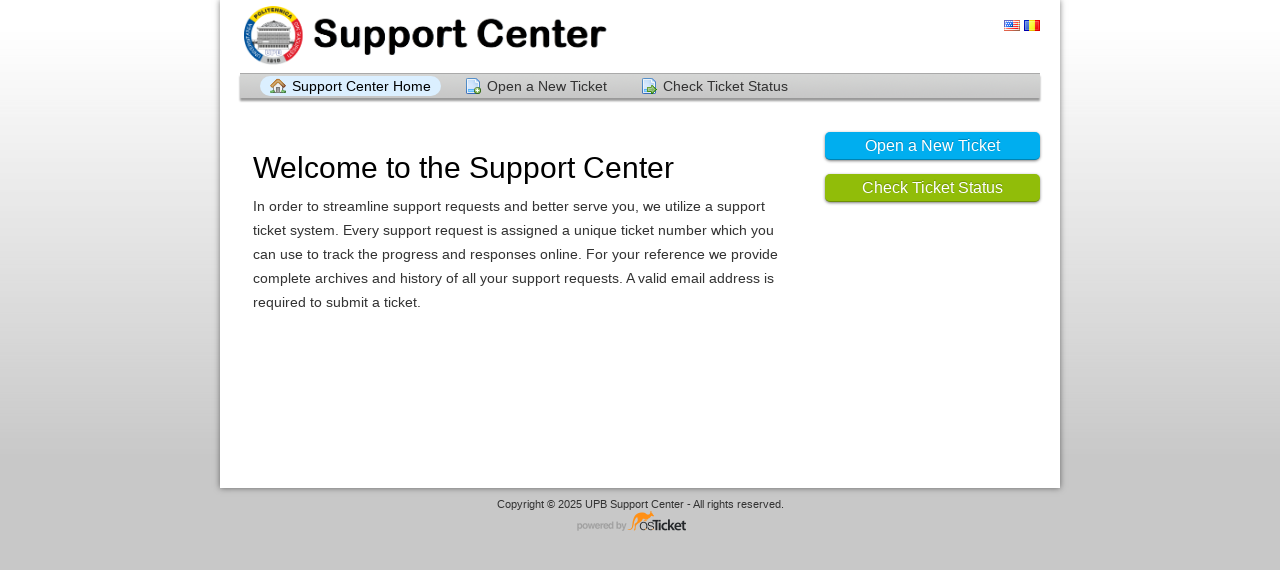

--- FILE ---
content_type: text/html; charset=UTF-8
request_url: https://ticketing.upb.ro/?lang=en_US
body_size: 5399
content:
<!DOCTYPE html>
<html lang="en_US">
<head>
    <meta charset="utf-8">
    <meta http-equiv="X-UA-Compatible" content="IE=edge,chrome=1">
    <title>UPB Support Center</title>
    <meta name="description" content="customer support platform">
    <meta name="keywords" content="osTicket, Customer support system, support ticket system">
    <meta name="viewport" content="width=device-width, initial-scale=1">
	<link rel="stylesheet" href="/css/osticket.css?53339df" media="screen"/>
    <link rel="stylesheet" href="/assets/default/css/theme.css?53339df" media="screen"/>
    <link rel="stylesheet" href="/assets/default/css/print.css?53339df" media="print"/>
    <link rel="stylesheet" href="/css/typeahead.css?53339df"
         media="screen" />
    <link type="text/css" href="/css/ui-lightness/jquery-ui-1.13.2.custom.min.css?53339df"
        rel="stylesheet" media="screen" />
    <link rel="stylesheet" href="/css/jquery-ui-timepicker-addon.css?53339df" media="all"/>
    <link rel="stylesheet" href="/css/thread.css?53339df" media="screen"/>
    <link rel="stylesheet" href="/css/redactor.css?53339df" media="screen"/>
    <link type="text/css" rel="stylesheet" href="/css/font-awesome.min.css?53339df"/>
    <link type="text/css" rel="stylesheet" href="/css/flags.css?53339df"/>
    <link type="text/css" rel="stylesheet" href="/css/rtl.css?53339df"/>
    <link type="text/css" rel="stylesheet" href="/css/select2.min.css?53339df"/>
    <!-- Favicons -->
    <link rel="icon" type="image/png" href="/images/oscar-favicon-32x32.png" sizes="32x32" />
    <link rel="icon" type="image/png" href="/images/oscar-favicon-16x16.png" sizes="16x16" />
    <script type="text/javascript" src="/js/jquery-3.7.0.min.js?53339df"></script>
    <script type="text/javascript" src="/js/jquery-ui-1.13.2.custom.min.js?53339df"></script>
    <script type="text/javascript" src="/js/jquery-ui-timepicker-addon.js?53339df"></script>
    <script src="/js/osticket.js?53339df"></script>
    <script type="text/javascript" src="/js/filedrop.field.js?53339df"></script>
    <script src="/js/bootstrap-typeahead.js?53339df"></script>
    <script type="text/javascript" src="/js/redactor.min.js?53339df"></script>
    <script type="text/javascript" src="/js/redactor-plugins.js?53339df"></script>
    <script type="text/javascript" src="/js/redactor-osticket.js?53339df"></script>
    <script type="text/javascript" src="/js/select2.min.js?53339df"></script>
    
	<meta name="csrf_token" content="ba3c677d2d49a81af8c799a154daef7ea9960372" />
        <link rel="alternate" href="//ticketing.upb.ro/?lang=en_US?lang=en-US" hreflang="en-US" />
        <link rel="alternate" href="//ticketing.upb.ro/?lang=en_US?lang=ro" hreflang="ro" />
        <link rel="alternate" href="//ticketing.upb.ro/?lang=en_US"
            hreflang="x-default" />
</head>
<body>
    <div id="container">
                <div id="header">
            <div class="pull-right flush-right">
            <p>
                         </p>
            <p>
        <a class="flag flag-us"
            href="?lang=en_US" title="English (United States)">&nbsp;</a>
        <a class="flag flag-ro"
            href="?lang=ro" title="română (Romanian)">&nbsp;</a>
            </p>
            </div>
            <a class="pull-left" id="logo" href="/index.php"
            title="Support Center">
                <span class="valign-helper"></span>
                <img src="/logo.php" border=0 alt="UPB Support Center">
            </a>
        </div>
        <div class="clear"></div>
                <ul id="nav" class="flush-left">
            <li><a class="active home" href="/index.php">Support Center Home</a></li>
<li><a class=" new" href="/open.php">Open a New Ticket</a></li>
<li><a class=" status" href="/view.php">Check Ticket Status</a></li>
        </ul>
                <div id="content">

         <div id="landing_page">
    <div class="sidebar pull-right">
        <div class="front-page-button flush-right">
<p>
            <a href="open.php" style="display:block" class="blue button">Open a New Ticket</a>
</p>
<p>
            <a href="view.php" style="display:block" class="green button">Check Ticket Status</a>
</p>
        </div>
        <div class="content"></div>
    </div>

<div class="main-content">
<div class="thread-body">
<h1>Welcome to the Support Center</h1> <p>In order to streamline support requests and better serve you, we utilize a support ticket system. Every support request is assigned a unique ticket number which you can use to track the progress and responses online. For your reference we provide complete archives and history of all your support requests. A valid email address is required to submit a ticket. </p>    </div>
</div>
<div class="clear"></div>

<div>
</div>
</div>

        </div>
    </div>
    <div id="footer">
        <p>Copyright &copy; 2025 UPB Support Center - All rights reserved.</p>
        <a id="poweredBy" href="https://osticket.com" target="_blank">Helpdesk software - powered by osTicket</a>
    </div>
<div id="overlay"></div>
<div id="loading">
    <h4>Please Wait!</h4>
    <p>Please wait... it will take a second!</p>
</div>
<script type="text/javascript">
    getConfig().resolve({"html_thread":true,"lang":"en_US","short_lang":"en","has_rtl":false,"primary_language":"en-US","secondary_languages":["ro"],"path":"\/"});
</script>
</body>
</html>


--- FILE ---
content_type: text/css
request_url: https://ticketing.upb.ro/assets/default/css/theme.css?53339df
body_size: 24531
content:
html {
  font-size: 100%;
  overflow-y: scroll;
  -webkit-text-size-adjust: 100%;
  -ms-text-size-adjust: 100%;
}
body {
  margin: 0;
  font-size: 14px;
  line-height: 1.231;
  padding: 0;
}
body,
input,
select,
textarea {
  font-family: "Helvetica Neue", sans-serif;
  color: #000;
}
b,
strong {
  font-weight: bold;
}
blockquote {
  margin: 1em 40px;
}
hr {
  display: block;
  height: 1px;
  border: 0;
  border-top: 1px solid #ccc;
  margin: 1em 0;
  padding: 0;
}
small {
  font-size: 85%;
}
ul,
ol {
  margin: 1em 0;
  padding: 0 0 0 30px;
}
img {
  border: 0;
  vertical-align: middle;
}
form {
  margin: 0;
}
fieldset {
  border: 0;
  margin: 0;
  padding: 0;
}
label {
  cursor: pointer;
}
input,
select,
textarea {
  font-size: 100%;
  margin: 0;
  vertical-align: baseline;
  *vertical-align: middle;
}
input {
  line-height: normal;
  *overflow: visible;
}
table input {
  *overflow: auto;
}
input[type="button"],
input[type="reset"],
input[type="submit"] {
  cursor: pointer;
  -webkit-appearance: button;
}
input[type="checkbox"],
input[type="radio"] {
  box-sizing: border-box;
}

textarea {
  overflow: auto;
  vertical-align: top;
  resize: vertical;
}
table {
  border-collapse: collapse;
  border-spacing: 0;
}
th,
td {
  vertical-align: top;
}
th {
  text-align: left;
  font-weight: normal;
}
h1,
h2,
h3,
h4,
h5,
h6,
form,
fieldset {
  margin: 0;
  padding: 0;
}
/* Typography */
a, .link {
  color: #0072bc;
  text-decoration: none;
  display: inline;
  margin-bottom: 1px;
}
a:hover, .link:hover {
    border-bottom: 1px dotted #0072bc;
    margin-bottom: 0;
    cursor: pointer;
}
h1 {
  color: #00AEEF;
  font-weight: normal;
  font-size: 20px;
}
h3 {
  font-size: 16px;
}
h2, .subject {
  font-size: 16px;
  color: black;
}
/* Helpers */
.centered {
  text-align: center;
}
.clear {
  clear: both;
  height: 1px;
  visibility: none;
}
.hidden {
  display: none;
}
.faded {
  color: #666;
}
/* Pagination */
#pagination {
  border: 0;
  margin: 0 0 40px 0;
  padding: 0;
}
#pagination li {
  border: 0;
  margin: 0;
  padding: 0;
  font-size: 11px;
  list-style: none;
  display: inline;
}
#pagination li a {
  margin-right: 2px;
  display: block;
  float: left;
  padding: 3px 6px;
  text-decoration: none;
}
#pagination li a:hover {
  color: #ff0084;
}
#pagination .previousOff,
#pagination .nextOff {
  color: #666;
  display: block;
  float: left;
  font-weight: bold;
  padding: 3px 4px;
}
#pagination .next a,
#pagination .previous a {
  font-weight: bold;
}
#pagination .active {
  color: #000;
  font-weight: bold;
  margin-right: 2px;
  display: block;
  float: left;
  padding: 3px 6px;
  text-decoration: none;
}
/* Alerts & Notices */
#msg_notice {
  margin: 0;
  padding: 5px 10px 5px 36px;
  height: 16px;
  line-height: 16px;
  margin-bottom: 10px;
  border: 1px solid #0a0;
  background: url('../images/icons/ok.png') 10px 50% no-repeat #e0ffe0;
}
#msg_warning, .warning-banner {
  margin: 0;
  padding: 5px 10px 5px 36px;
  height: 16px;
  line-height: 16px;
  margin-bottom: 10px;
  border: 1px solid #f26522;
  background: url('../images/icons/alert.png') 10px 50% no-repeat #ffffdd;
}
#msg_error {
  margin: 0;
  padding: 5px 10px 5px 36px;
  height: 16px;
  line-height: 16px;
  margin-bottom: 10px;
  border: 1px solid #a00;
  background: url('../images/icons/error.png') 10px 50% no-repeat #fff0f0;
}
#msg_info { margin: 0; padding: 5px; margin-bottom: 10px; color: #3a87ad; border: 1px solid #bce8f1;  background-color: #d9edf7; }
.warning {
  background: #ffc;
  font-style: italic;
}
.warning strong {
  text-transform: uppercase;
  color: #a00;
  font-style: normal;
}
.error {
  color: #f00;
}
.error input {
  border: 1px solid #f00;
}
.button,
.button:visited {
  background: #222;
  border: none;
  display: inline-block;
  font-size: 16px;
  padding: 4px 16px 4px 16px;
  max-width: 220px;
  text-align: center;
  color: #fff;
  text-decoration: none;
  border-radius: 5px;
  -moz-border-radius: 5px;
  -webkit-border-radius: 5px;
  box-shadow: 0 1px 3px rgba(0, 0, 0, 0.5);
  -moz-box-shadow: 0 1px 3px rgba(0, 0, 0, 0.5);
  -webkit-box-shadow: 0 1px 3px rgba(0, 0, 0, 0.5);
  text-shadow: 0 -1px 1px rgba(0, 0, 0, 0.25);
  border-bottom: 1px solid rgba(0, 0, 0, 0.25);
  position: relative;
  cursor: pointer;
  font-family: helvetica, arial, sans-serif;
}
.button:hover {
  background-color: #111;
  color: #fff;
}
.button:active {
  top: 1px;
  box-shadow: none;
  -moz-box-shadow: none;
  -webkit-box-shadow: none;
}
.button,
.button:visited,
.green.button,
.green.button:visited {
  background-color: #91bd09;
}
.green.button:hover {
  background-color: #749a02;
}
.blue.button,
.blue.button:visited {
  background-color: #00AEEF;
}
.blue.button:hover {
  background-color: #0299d2;
}
body {
  background: url('../images/page_bg.png') top left repeat-x #c8c8c8;
}
#container {
  background: #fff;
  width: 840px;
  margin: 0 auto;
  box-shadow: 0 0 6px rgba(0, 0, 0, 0.5);
  -moz-box-shadow: 0 0 6px rgba(0, 0, 0, 0.5);
  -webkit-box-shadow: 0 0 6px rgba(0, 0, 0, 0.5);
}
#header {
  position: relative;
  height: 71px;
  padding: 0 20px;
}
#logo {
    height: 100%;
}
#header #logo img {
  max-height: 65px;
  max-width: 380px;
  width: auto;
  height: auto;
  vertical-align: middle;
}
.valign-helper {
    height: 100%;
    display: inline-block;
    vertical-align: middle;
}
#header p {
  width: 400px;
  margin: 0;
  padding: 10px 0 0;
}
#nav {
  margin: 0 20px;
  padding: 2px 10px;
  height: 20px;
  background: url('../images/nav_bg.png') top left repeat-x;
  border-top: 1px solid #aaa;
  box-shadow: 0 3px 2px rgba(0, 0, 0, 0.4);
  -moz-box-shadow: 0 3px 2px rgba(0, 0, 0, 0.4);
  -webkit-box-shadow: 0 3px 2px rgba(0, 0, 0, 0.4);
  white-space: nowrap;
}
#nav li {
  margin: 0;
  padding: 0;
  list-style: none;
  display: inline;
}
#nav li a {
  display: inline-block;
  width: auto;
  height: 20px;
  line-height: 20px;
  text-align: center;
  padding: 0 10px 0 32px;
  margin-left: 10px;
  color: #333;
  border-radius: 20px;
  -webkit-border-radius: 20px;
  -moz-border-radius: 20px;
  background-position: 10px 50%;
  background-repeat: no-repeat;
}
.rtl #nav li a {
  background-position: right center;
  background-position: calc(100% - 10px) center;
  padding-left: 10px;
  padding-right: 32px;
  margin-right: 10px;
  margin-left: 0;
}
#nav li a.active,
#nav li a:hover {
  background-color: #dbefff;
  color: #000;
}
#nav li a:hover {
  background-color: #ededed;
  color: #0054a6;
}
#nav li a.home {
  background-image: url('../images/icons/home.png');
}
#nav li a.kb {
  background-image: url('../images/icons/kb.png');
}
#nav li a.new {
  background-image: url('../images/icons/new.png');
}
#nav li a.status {
  background-image: url('../images/icons/status.png');
}
#nav li a.tickets {
  background-image: url('../images/icons/tix.png');
}
#content {
  padding: 20px 0;
  margin: 0 20px;
  height: auto !important;
  height: 350px;
  min-height: 350px;
}
#footer {
  text-align: center;
  font-size: 11px;
  color: #333;
}
#footer a {
  color: #333;
}
#footer p {
  margin: 10px 0 0 0;
}
#footer #poweredBy {
  display: block;
  width: 126px;
  height: 23px;
  outline: none;
  text-indent: -9999px;
  margin: 0 auto;
  background: url('../images/poweredby.png') top left no-repeat;
  background-size: auto 20px;
}
.front-page-button {
}
.main-content {
  width: 565px;
}
#landing_page #new_ticket {
  margin-top: 40px;
  background: url('../images/new_ticket_icon.png') top left no-repeat;
}
#landing_page #new_ticket,
#landing_page #check_status {
  width: 295px;
  padding-left: 75px;
}
#landing_page #check_status {
  margin-top: 40px;
  background: url('../images/check_status_icon.png') top left no-repeat;
}
#landing_page h1, #landing_page h2, #landing_page h3 {
    margin-bottom: 10px;
}
/* Landing page FAQ not yet implemented. */
#faq {
  clear: both;
  margin: 0;
  padding: 5px;
}
#faq ol {
  font-size: 15px;
  margin-left: 0;
  padding-left: 0;
  border-top: 1px solid #ddd;
}
#faq ol li {
  list-style: none;
  margin: 0;
  padding: 0;
  color: #999;
}
#faq ol li a {
  display: block;
  padding: 5px 0;
  height: auto !important;
  overflow: hidden;
  margin: 0;
  border-bottom: 1px solid #ddd;
  line-height: 16px;
  padding-left: 24px;
  background: url('../images/icons/page.png') 0 50% no-repeat;
}
#faq ol li a:hover {
  background-color: #e9f5ff;
}
#faq .article-meta {
  padding: 5px;
  background: #fafafa;
}
#kb {
  margin: 2px 0;
  padding: 5px;
  overflow: hidden;
}
#kb > li {
  padding: 10px;
  height: auto !important;
  overflow: hidden;
  margin: 0;
  background: url(../images/kb_category_bg.png) bottom left repeat-x;
  border-bottom: 1px solid #ddd;
  display: block;
}
#kb > li h4 span {
  color: #666;
}
#kb > li h4 a {
  font-size: 14px;
}
#kb > li > i {
  display: block;
  width: 32px;
  height: 32px;
  float: left;
  margin-right: 6px;
  background: url(../images/kb_large_folder.png) top left no-repeat;
}
.featured-category {
    margin-top: 10px;
    width: 49.7%;
    display: inline-block;
    box-sizing: border-box;
    vertical-align: top;
}
.category-name {
    display: inline-block;
    font-weight: 400;
    font-size: 120%;
}
.featured-category i {
    color: rgba(0,174,239, 0.8);
    text-shadow: 1px 1px 1px rgba(0, 0, 0, 0.1);
    display: inline-block;
    vertical-align: middle;
}
.article-headline {
    margin-left: 34px;
}
.rtl .article-headline {
    margin-left: 0;
    margin-right: 34px;
}
.article-teaser {
    font-size: 90%;
    line-height: 1.5em;
    height: 3em;
    overflow: hidden;
}
.article-title {
    font-weight: 500;
}
.faq-content .article-title {
    font-size: 17pt;
    margin-top: 15px;
}
#kb-search {
  padding: 10px 0;
  overflow: hidden;
}
#kb-search div {
  clear: both;
  overflow: hidden;
  padding-top: 5px;
}
#kb-search #query {
  margin: 0;
  display: inline-block;
  float: left;
  width: 200px;
  margin-right: 5px;
}
#kb-search #cid {
  margin: 0;
  display: inline-block;
  float: left;
  width: 200px;
  margin-right: 5px;
  position: relative;
  top: 2px;
}
#kb-search #topic-id {
  margin: 0;
  display: inline-block;
  float: left;
  width: 410px;
}
#kb-search #searchSubmit {
  margin: 0;
  display: inline-block;
  float: left;
  position: relative;
  top: 2px;
}
#kb-search #breadcrumbs {
  color: #333;
  margin-bottom: 15px;
}
#kb-search #breadcrumbs #breadcrumbs a {
  color: #555;
}
#ticketForm div.clear,
#clientLogin div.clear {
  clear: both;
  padding: 3px 0;
  overflow: hidden;
}
#ticketForm div label,
#clientLogin div label {
  display: block;
}
label.required, span.required {
  font-weight: bold;
}
#ticketForm div label.required,
#clientLogin div label.required {
  text-align: left;
}
#ticketForm div input,
#clientLogin div input,
#ticketForm div textarea,
#clientLogin div textarea {
  width: auto;
  border: 1px solid #aaa;
  background: #fff;
  display: block;
}
#ticketForm div input[type=file],
#clientLogin div input[type=file] {
  border: 0;
}
#ticketForm div select,
#clientLogin div select {
  display: block;
  float: left;
}
#ticketForm div div.captchaRow,
#clientLogin div div.captchaRow {
  line-height: 31px;
}
#ticketForm div div.captchaRow input,
#clientLogin div div.captchaRow input {
  position: relative;
  top: 6px;
}
#ticketForm > table {
    table-layout: fixed;
}
#ticketForm > table td {
    width: 160px;
}
#ticketForm > table td + td {
    width: auto;
}
#ticketForm td textarea,
#clientLogin td textarea,
#ticketForm div textarea,
#clientLogin div textarea {
  width: 600px;
}
#ticketForm td em,
#clientLogin td em,
#ticketForm div em,
#clientLogin div em {
  color: #777;
}
#ticketForm td .captcha,
#clientLogin td .captcha,
#ticketForm div .captcha,
#clientLogin div .captcha {
  width: 88px;
  height: 31px;
  background: #000;
  display: block;
  float: left;
  margin-right: 20px;
}
#ticketForm td label.inline,
#clientLogin td label.inline,
#ticketForm div label.inline,
#clientLogin div label.inline {
  width: auto;
  padding: 0 10px;
}
#ticketForm div.error input,
#clientLogin div.error input {
  border: 1px solid #a00;
}
#ticketForm div.error label,
#clientLogin div.error label {
  color: #a00;
}
#ticketTable th {
  padding-left: 3px;
  font-weight: normal;
  text-align: left;
}
#ticketTable th.required,
#ticketTable td.required {
  font-weight: bold;
  text-align: left;
}
#clientLogin {
    display: block;
  margin-top: 20px;
  padding: 20px;
  border: 1px solid #ccc;
  border-radius: 5px;
  box-shadow: inset 0 1px 2px rgba(0,0,0,0.3);
  background: url('../images/lock.png?1319655200') 95% 50% no-repeat #f6f6f6;
}
.rtl #clientLogin {
    background-position: 5% 50%;
}
#clientLogin .instructions {
    display:table-cell;
    padding-left: 2em;
    padding-right:90px;
}
.rtl #clientLogin .instructions {
    padding-left: 0;
    padding-right:0;
    padding-right: 2em;
    padding-left:90px;
}
#clientLogin p {
  clear: both;
}
#clientLogin strong {
  font-size: 11px;
  color: #d00;
  display: block;
}
#clientLogin #email,
#clientLogin #ticketno {
  margin-right: 0;
}
#clientLogin input[type=text],
#clientLogin input[type=password] {
    padding: 5px;
    border-radius: 4px;
    margin-bottom: 15px;
}
#clientLogin input[type=submit] {
    padding: 3px 10px;
    border-radius: 4px;
}
#reply {
  margin-top: 5px;
  padding: 10px;
  background: #f9f9f9;
  border: 1px solid #ccc;
}
#reply h2 {
  margin-bottom: 10px;
  padding-bottom: 5px;
  border-bottom: 2px dotted rgba(0,0,0,0.1);
}
#reply > table {
  width: auto;
}
#reply table td {
  vertical-align: top;
}
#reply textarea {
  width: 628px !important;
}
#reply input[type=text],
#reply #response_options textarea {
  border: 1px solid #aaa;
  background: #fff;
}
/* Ticket icons */
.Icon {
  width: auto;
  padding-left: 20px;
  background-position: top left;
  background-repeat: no-repeat;
  color: #006699;
  text-decoration: none;
}
.Icon.Ticket {
  background-image: url('../images/icons/ticket.gif');
}
.Icon.webTicket {
  background-image: url('../images/icons/ticket_source_web.gif');
}
.Icon.emailTicket {
  background-image: url('../images/icons/ticket_source_email.gif');
}
.Icon.phoneTicket {
  background-image: url('../images/icons/ticket_source_phone.gif');
}
.Icon.otherTicket, .Icon.apiTicket  {
  background-image: url('../images/icons/ticket_source_other.gif');
}

.Icon.attachment {
  background-image: url('../images/icons/attachment.gif');
}
.Icon.file {
  background-image: url('../images/icons/attachment.gif');
}
.Icon.refresh {
  background-image: url('../images/icons/refresh.gif');
}
.Icon.thread {
  font-weight: bold;
  font-size: 1em;
  background-image: url('../images/icons/thread.gif?1319556657');
}
#ticketTable {
  border: 1px solid #aaa;
  border-left: none;
  border-bottom: none;
}
#ticketTable caption {
  padding: 5px;
  text-align: left;
  color: #000;
  background: #ddd;
  border: 1px solid #aaa;
  border-bottom: none;
  font-weight: bold;
}
#ticketTable th {
  height: 24px;
  line-height: 24px;
  background: #e1f2ff;
  border: 1px solid #aaa;
  border-right: none;
  border-top: none;
  padding: 0 5px;
}
#ticketTable th a {
  color: #000;
}
#ticketTable td {
  padding: 3px 5px;
  border: 1px solid #aaa;
  border-right: none;
  border-top: none;
}
#ticketTable tr.alt td {
  background: #f9f9f9;
}
i.refresh {
  color: #0a0;
  font-size: 80%;
  vertical-align: middle;
}
.states small {
    font-size: 70%;
}
.active.state {
    font-weight: bold;
}
.search.well {
    padding: 10px;
    background-color: rgba(0,0,0,0.05);
    margin-bottom: 10px;
    margin-top: -15px;
}
.infoTable {
  background: #F4FAFF;
}
.infoTable th {
  text-align: left;
  padding: 3px 8px;
}
.action-button {
  -webkit-border-radius: 3px;
  -moz-border-radius: 3px;
  border-radius: 3px;
  -webkit-background-clip: padding-box;
  -moz-background-clip: padding;
  background-clip: padding-box;
  color: #777 !important;
  display: inline-block;
  border: 1px solid #aaa;
  cursor: pointer;
  font-size: 11px;
  overflow: hidden;
  background-color: #dddddd;
  background-image: -webkit-gradient(linear, left top, left bottom, color-stop(0%, #efefef), color-stop(100% #dddddd));
  background-image: -webkit-linear-gradient(top, #efefef 0%, #dddddd 100%);
  background-image: -moz-linear-gradient(top, #efefef 0%, #dddddd 100%);
  background-image: -ms-linear-gradient(top, #efefef 0%, #dddddd 100%);
  background-image: -o-linear-gradient(top, #efefef 0%, #dddddd 100%);
  background-image: linear-gradient(top, #efefef 0%, #dddddd 100%);
  padding: 0 5px;
  text-decoration: none;
  line-height:18px;
  margin-left:5px;
}
.action-button span,
.action-button a {
  color: #777 !important;
  display: inline-block;
  float: left;
}
.action-button a {
  color: #777;
  text-decoration: none;
}
table.padded tr > td,
table.padded tr > th {
  height: 20px;
  padding-bottom: 5px;
}

.external-auth + .external-auth {
    margin-top: 4px;
}

a.external-sign-in {
    text-decoration: none;
}
.external-auth-box {
    vertical-align: middle;
    border-radius: 4px;
    border: 1px solid #777;
}
.external-auth-icon {
    display: inline-block;
    color: #333;
    width: 30px;
    padding: 5px 10px;
    border-right: 1px solid #ddd;
}
.external-auth-name {
    color: #333;
    width: 100px;
    padding: 5px 10px;
    line-height:30px;
    font-size: 11pt;
}
img.sign-in-image {
    border: none;
    max-height: 40px;
    max-width: 200px;
    width: auto;
    height: auto;
}
.login-box {
    width:40%;
    display:table-cell;
    box-shadow: 12px 0 15px -15px rgba(0,0,0,0.4);
    padding:15px;
}
.rtl .login-box {
    box-shadow: -12px 0 15px -15px rgba(0,0,0,0.4);
}
.flush-right {
    text-align: right;
}
.flush-left {
    text-align: left;
}
.sidebar {
    margin-bottom: 20px;
    margin-left: 20px;
    width: 215px;
}
.rtl .sidebar {
    margin-left: 0;
    margin-right: 20px;
}
.sidebar .content {
    padding: 10px; border: 1px solid #C8DDFA; background: #F7FBFE;
}
.sidebar .content:empty {
    display: none;
}

.sidebar section .header {
    font-weight: bold;
    margin-bottom: 0.3em;
}
.sidebar section + section {
    margin-top: 15px;
}
.search-form {
    padding-top: 12px;
}
.searchbar .search,
.search-form .search {
    display: inline-block;
    width: 400px;
    border-radius: 5px;
    border: 1px solid #ccc;
    padding: 5px 10px;
    box-shadow: inset 0 1px 1px rgba(0,0,0,.075);
}

.searchbar .search {
    width: 100%;
    box-sizing: border-box;
    margin-bottom: 10px;
}
.bleed {
    margin: 0 !important;
    padding: 0 !important;
}
.row {
}
.span4 {
    display: inline-block;
    width: 29.5%;
    margin: 0 1%;
    vertical-align: top;
}
.span8 {
    display: inline-block;
    width: 66.0%;
    margin: 0 1%;
    vertical-align: top;
}
.truncate {
    display: inline-block;
    width: auto;
    max-width: 100%;
    white-space: nowrap;
    overflow: hidden;
    text-overflow: ellipsis;
    vertical-align: bottom;
}
.image-hover a.action-button:hover,
.image-hover a.action-button {
    color: initial !important;
    text-decoration: none;
}
table.custom-data {
    margin-top: 10px;
}
table.custom-data th {
    width: 25%;
}
table.custom-data th {
    background-color: #F4FAFF;
    padding: 3px 8px;
}
table .headline,
table.custom-data .headline {
    border-bottom: 2px solid #ddd;
    border-bottom: 2px solid rgba(0,0,0,0.15);
    font-weight: bold;
    background-color: white;
}
#ticketInfo h1 {
    padding-bottom: 10px;
    margin-bottom: 5px;
    border-bottom: 2px dotted rgba(0, 0, 0, 0.15);
}
#ticketInfo h1 small {
    font-weight: normal;
}
.thread-entry {
    margin-bottom: 15px;
}
.thread-entry.avatar {
    margin-left: 60px;
}
.thread-entry.response.avatar {
    margin-right: 60px;
    margin-left: 0;
}
.thread-entry > .avatar {
    margin-left: -60px;
    display:inline-block;
    width:48px;
    height:auto;
    border-radius: 5px;
}
.thread-entry.response > .avatar {
    margin-left: initial;
    margin-right: -60px;
}
img.avatar {
    border-radius: inherit;
}
.avatar > img.avatar {
    width: 100%;
    height: auto;
}
.thread-entry .header {
    padding: 8px 0.9em;
    border: 1px solid #ccc;
    border-color: rgba(0,0,0,0.2);
    border-radius: 5px 5px 0 0;
}
.thread-entry.avatar .header:before {
  position: absolute;
  top: 7px;
  right: -8px;
  content: '';
  border-top: 8px solid transparent;
  border-bottom: 8px solid transparent;
  border-left: 8px solid #b0b0b0;
  display: inline-block;
}
.thread-entry.avatar .header:after {
  position: absolute;
  top: 7px;
  right: -8px;
  content: '';
  border-top: 7px solid transparent;
  border-bottom: 7px solid transparent;
  display: inline-block;
  margin-top: 1px;
}

.thread-entry.avatar .header {
    position: relative;
}

.thread-entry.response .header {
    background:#dddddd;
}
.thread-entry.avatar.response .header:after {
    border-left: 7px solid #dddddd;
    margin-right: 1px;
}

.thread-entry.message .header {
    background:#C3D9FF;
}
.thread-entry.avatar.message .header:before {
    top: 7px;
    left: -8px;
    right: initial;
    border-left: none;
    border-right: 8px solid #CCC;
}
.thread-entry.avatar.message .header:before {
    border-right-color: #9cadcc;
}
.thread-entry.avatar.message .header:after {
    top: 7px;
    left: -8px;
    right: initial;
    border-left: none;
    border-right: 7px solid #c3d9ff;
    margin-left: 1px;
}

.thread-entry .header .title {
    max-width: 500px;
    vertical-align: bottom;
    display: inline-block;
    margin-left: 15px;
}

.thread-entry .thread-body {
    border: 1px solid #ddd;
    border-top: none;
    border-bottom:2px solid #aaa;
    border-radius: 0 0 5px 5px;
}
.thread-body .attachments {
  background-color: #f4faff;
  margin: 0 -0.9em;
  position: relative;
  top: 0.9em;
  padding: 0.3em 0.9em;
  border-top: 1px dotted #ccc;
  border-top-color: rgba(0,0,0,0.2);
  border-radius: 0 0 6px 6px;
}
.thread-body .attachments .filesize {
  margin-left: 0.5em;
}
.thread-body .attachments a,
.thread-body .attachments a:hover {
  text-decoration: none;
}
.thread-body .attachment-info {
    margin-right: 10px;
    display: inline-block;
    width: 48%;
}
.thread-body .attachment-info .filename {
  max-width: 80%;
  max-width: calc(100% - 70px);
}
.label {
  font-size: 11px;
  padding: 1px 4px;
  -webkit-border-radius: 3px;
  -moz-border-radius: 3px;
  border-radius: 3px;
  font-weight: bold;
  line-height: 14px;
  color: #ffffff;
  vertical-align: baseline;
  white-space: nowrap;
  text-shadow: 0 -1px 0 rgba(0, 0, 0, 0.25);
  background-color: #999999;
}
.label-bare {
  background-color: transparent;
  background-color: rgba(0,0,0,0);
  border: 1px solid #999999;
  color: #999999;
  text-shadow: none;
}
.thread-event {
    padding: 0px 2px 15px;
    margin-left: 60px;
}
.type-icon {
    border-radius: 8px;
    background-color: #f4f4f4;
    padding: 4px 6px;
    margin-right: 5px;
    text-align: center;
    display: inline-block;
    font-size: 1.1em;
    border: 1px solid #eee;
    vertical-align: top;
}
.type-icon.dark {
    border-color: #666;
    background-color: #949494;
}
.thread-event img.avatar {
    vertical-align: middle;
    border-radius: 3px;
    width: auto;
    max-height: 24px;
    margin: -3px 3px 0;
}
.thread-event .description {
    margin-left: -30px;
    padding-top: 6px;
    padding-left: 30px;
    display: inline-block;
    width: 642px;
    width: calc(100% - 95px);
    line-height: 1.4em;
}
.thread-event .type-icon {
  position:relative;
}
.thread-event .type-icon::after {
  content: "";
  border: 16px solid white;
  position: absolute;
  top: -3px;
  bottom: 0;
  left: -3px;
  right: 0;
  z-index: -1;
}
.thread-entry::after {
  content: "";
  border-bottom: 2px solid white;
  display: block;
}
.thread-entry::before {
  content: "";
  display: block;
  border-top: 2px solid white;
}
#ticketThread::before {
  border-left: 2px dotted #ddd;
  border-bottom-color: rgba(0,0,0,0.1);
  position: absolute;
  margin-left: 74px;
  z-index: -1;
  content: "";
  top: 0;
  bottom: 0;
  right: 0;
  left: 0;
}
#ticketThread {
  z-index: 0;
  position: relative;
  border-bottom: 2px solid #ddd;
  border-bottom-color: rgba(0,0,0,0.1);
}

.freetext-files {
    padding: 10px;
    margin-top: 10px;
    border: 1px dotted #ddd;
    border-radius: 4px;
    background-color: #f5f5f5;
}
.freetext-files .file {
    margin-right: 10px;
    display: inline-block;
    width: 48%;
    padding-top: 0.2em;
}
.freetext-files .title {
    font-weight: bold;
    margin-bottom: 0.3em;
    font-size: 1.1em;
}
